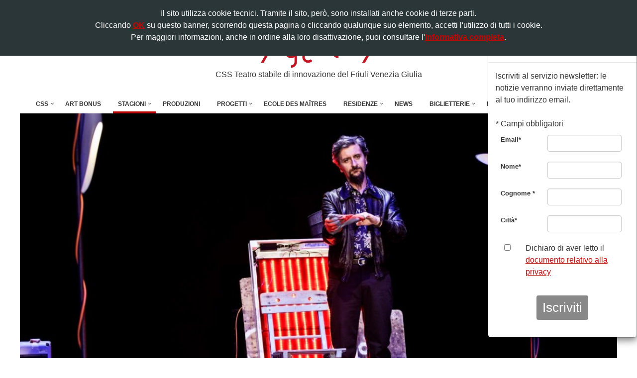

--- FILE ---
content_type: text/html
request_url: https://www.cssudine.it/stagione-contatto/2013/1082/discorsi-alla-nazione
body_size: 10411
content:
<!DOCTYPE html>
<!--[if IE 8]>
<html lang="en" class="ie8"> <![endif]-->
<!--[if IE 9]>
<html lang="en" class="ie9"> <![endif]-->
<!--[if !IE]><!-->
<html lang="en"> <!--<![endif]-->
<head>
			<title>Discorsi alla Nazione | CSS Teatro stabile di innovazione del Friuli Venezia Giulia</title>
		<!-- Meta -->
	<meta charset="utf-8">
	<meta name="viewport" content="width=device-width, initial-scale=1.0">
	<meta name="description" content="">
	<meta name="author" content="Totem S.r.l. - www.totemonline.com">
	<meta name="facebook-domain-verification" content="zu82fq2hraigchwm8cku3pzhzfnn4d" />

	
		<!-- Favicon -->
	<link rel="shortcut icon" href="/favicon.ico">

	<!-- Web Fonts -->
	<link href='https://fonts.googleapis.com/css?family=Open+Sans:400,600,700,300,800,400italic,300italic,600italic,700italic,800italic&subset=latin,latin-ext'
		  rel='stylesheet' type='text/css'>
	<link rel="preconnect" href="https://fonts.googleapis.com">
<link rel="preconnect" href="https://fonts.gstatic.com" crossorigin>
<link href="https://fonts.googleapis.com/css2?family=Rubik+Pixels&display=swap" rel="stylesheet">

	<!-- CSS Global Compulsory -->
	<link rel="stylesheet" href="/css/bootstrap.min.css">

	<!-- CSS Header and Footer -->
	<link rel="stylesheet" href="/css/header-default-centered.css">
	<link rel="stylesheet" href="/css/footer-default.css">

	<!-- CSS Implementing Plugins -->
	<link rel="stylesheet" href="/css/animate.css">
	<link rel="stylesheet" href="/css/line-icons.css">
	<link rel="stylesheet" href="https://use.fontawesome.com/releases/v6.4.2/css/all.css"crossorigin="anonymous">

	<link rel="stylesheet" href="/js/revolution/fonts/pe-icon-7-stroke/css/pe-icon-7-stroke.css">
	<link rel="stylesheet" href="/js/revolution/fonts/font-awesome/css/font-awesome.min.css">

			<link rel="stylesheet" href="/js/revolution/fonts/font-awesome/css/font-awesome.min.css">
		<!-- REVOLUTION STYLE SHEETS -->
		<link rel="stylesheet" href="/js/revolution/css/settings.css">
		<!-- REVOLUTION LAYERS STYLES -->
		<link rel="stylesheet" href="/js/revolution/css/layers.css">
		<!-- REVOLUTION NAVIGATION STYLES -->
		<link rel="stylesheet" href="/js/revolution/css/navigation.css">
		<!--<link rel="stylesheet" type="text/css" href="/css/revolution-slider.css">-->
	
	<link rel="stylesheet" href="/css/jquery.mmenu.all.css">
	<link rel="stylesheet" href="/css/ekko-lightbox.css">
	<link rel="stylesheet" href="/css/bootstrap-select.css">

	
	<!-- CSS Theme -->
	<link rel="stylesheet" href="/css/dark.css">
	<link rel="stylesheet" href="/css/style.css">

	
	<script>
	(function (i, s, o, g, r, a, m) {
		i['GoogleAnalyticsObject'] = r;
		i[r] = i[r] || function () {
			(i[r].q = i[r].q || []).push(arguments)
		}, i[r].l = 1 * new Date();
		a = s.createElement(o),
			m = s.getElementsByTagName(o)[0];
		a.async = 1;
		a.src = g;
		m.parentNode.insertBefore(a, m)
	})(window, document, 'script', '//www.google-analytics.com/analytics.js', 'ga');
	ga('create', 'UA-359565-11', 'auto');
	ga('send', 'pageview');
	ga('set', 'anonymizeIp', true);
</script>

<!-- Global site tag (gtag.js) - Google Analytics -->
<script async src="https://www.googletagmanager.com/gtag/js?id=G-P9C18SGX6L"></script>
<script>
	window.dataLayer = window.dataLayer || [];

	function gtag() {
		dataLayer.push(arguments);
	}

	gtag('js', new Date());

	gtag('config', 'G-P9C18SGX6L');
	gtag('config', 'AW-11158007184');
</script>
	


<!-- Meta Pixel Code -->
<script>
!function(f,b,e,v,n,t,s)
{if(f.fbq)return;n=f.fbq=function(){n.callMethod?
n.callMethod.apply(n,arguments):n.queue.push(arguments)};
if(!f._fbq)f._fbq=n;n.push=n;n.loaded=!0;n.version='2.0';
n.queue=[];t=b.createElement(e);t.async=!0;
t.src=v;s=b.getElementsByTagName(e)[0];
s.parentNode.insertBefore(t,s)}(window, document,'script',
'https://connect.facebook.net/en_US/fbevents.js');
fbq('init', '604394702218293');
fbq('track', 'PageView');
</script>
<noscript><img height="1" width="1" style="display:none"
src="https://www.facebook.com/tr?id=604394702218293&ev=PageView&noscript=1"
/></noscript>
<!-- End Meta Pixel Code -->	<link rel="stylesheet" href="https://use.typekit.net/cqh5hfg.css">
	
</head>

<body  class="scheda spettacolo" >
<div class="wrapper">
	<!--=== Header ===-->

	<div class="header">
		<!-- Topbar -->
		<div class="topbar-v1">
			<div class="container">
				<div class="row">
					<div class="col-sm-6">
						<ul class="list-inline top-v1-contacts">
							<li><i class="fa"></i>+39 0432 504 765</li>
							|
							<li><i class="fa"></i><a href="mailto:info@cssudine.it">info@cssudine.it</a></li>
						</ul>
					</div>

					<div class="col-sm-6">
						<ul class="list-inline top-v1-data">
							<li><a href="//www.cssudine.it/en/stagione-contatto/2013/1082/discorsi-alla-nazione">English version</a></li>							<li><a target="blank" href="https://it-it.facebook.com/cssudine/">
									<i class="fab fa-facebook"></i>
								</a></li>
							<li><a target="blank" href="https://www.instagram.com/cssudine_/">
									<i class="fab fa-instagram"></i>
								</a></li>
							<li><a target="blank" href="https://twitter.com/cssudine">
									<i class="fa-brands fa-square-x-twitter"></i>
							<li><a target="blank" href="https://www.youtube.com/user/teatrocontatto">
									<i class="fab fa-youtube"></i>
								</a></li>
						
							<li><a target="blank" href="https://www.linkedin.com/company/css-teatro-stabile-di-innovazione-del-fvg/">
									<i class="fab fa-linkedin"></i>
								</a></li>
							<li><a target="blank"
								   href="https://www.tripadvisor.it/Attraction_Review-g187814-d3536994-Reviews-CSS_Teatro_stabile_di_innovazione_del_Friuli_Venezia_Giulia-Udine_Province_of_Udi.html">
									<i class="fa fa-tripadvisor"></i>
								</a></li>
						</ul>
					</div>
				</div>
			</div>
		</div>

		<!-- End Topbar -->

		<div class="container">

			<!-- Logo -->
			<a class="logo" href="/">
				<img src="/img/css/logo.png" alt="Logo"><br>
				<span>CSS Teatro stabile di innovazione del Friuli Venezia Giulia</span>
			</a>
			<!-- End Logo -->

			<!-- Toggle get grouped for better mobile display -->
			<a class="navbar-toggle" href="#menu" id="open_menu_mobile">
				<span class="fas fa-bars"></span>
				<span class="menu">menu</span>
			</a>
			<!-- End Toggle -->
		</div><!--/end container-->

		<nav id="menu" class="menu_mobile">
			<ul>
				<!-- CSS -->
				<li>
					<a href="javascript:void(0);">CSS</a>
					<ul>

						<!-- Chi siamo -->
						<li>
							<a href="javascript:void(0);">Chi siamo</a>
							<ul>
								<li><a
											href="/storia-e-visione.php">Storia, visione e missione</a>
								</li>
								<li><a
											href="/organi-sociali.php">Organi sociali</a>
								</li>
								<li><a
											href="/enti-sostenitori.php">Enti sostenitori</a>
								</li>
								<li><a
											href="/albo.php">Albo d'oro</a>
								</li>
								<li><a
											href="/statuto.php">Statuto</a>
								</li>
								<!--<li class="selected"><a
											href="/hanno-scritto.php"></a>
								</li>-->
								<li><a
											href="/sedi.php">Sedi</a>
								</li>
								<li><a
											href="/trasparenza.php">Trasparenza amministrativa</a>
								</li>
								<li><a
											href="/cookie-policy.php">Cookie policy</a>
								</li>
								<li><a
											href="/privacy.php">Privacy</a>
								</li>
							</ul>
						</li>
						<!-- fine Chi siamo -->

						<!-- Teatri -->
						<li>
							<a href="javascript:void(0);">Teatri</a>
							<ul>
								<li><a
											href="/teatro-sangiorgio.php">Teatro S.Giorgio</a>
								</li>
								<li><a
											href="/teatro-palamostre.php">Teatro Palamostre</a>
								</li>
								<li><a
											href="/teatro-pasolini.php">Teatro Pasolini</a>
								</li>
							</ul>
						</li>
						<!-- fine Teatri -->

						<li><a
									href="/contatti.php">Contatti</a></li>
						<li><a
									href="/news">News</a></li>
<!--						--><!--							<li><a target="_blank" href="http://www.tx2teatriudine.it/blog">Blog</a></li>-->
<!--						-->						<!--<li class="selected"><a
									href="/link.php"></a></li>-->
					</ul>
				</li>
				<!-- fine CSS -->

				<!-- Art Bomus -->
				<li><a
							href="/art-bonus.php">Art Bonus</a>
				</li>
				<!-- fine Art Bomus -->

				<!-- Stagioni -->
				<li class="selected" >
					<a href="javascript:void(0);">Stagioni</a>
					<ul>
						<li><a
									href="/stagione-contatto">Stagione Teatro Contatto</a>
						</li>
						<li><a
									href="/stagione-festil">Stagione Festil+Teatro Contatto Estate</a>
						</li>
						<li><a
									href="/stagione-pasolini">Stagione Teatro Pasolini</a>
						</li>
						<li><a
									href="/stagione-tig">Stagione Contatto TIG</a>
						</li>
						<li><a
									href="/stagione-tig-in-famiglia">Contatto TIG in famiglia</a>
						</li>
						<li><a
									href="/stagione-iosonomecenate">#iosonoMecenate</a>
						</li>
						<li><a
									href="/incontri">Incontri</a></li>
					</ul>
				</li>
				<!-- fine Stagioni -->

				<!-- Produzioni -->
				<li><a
							href="/produzioni">Produzioni</a></li>

				<!-- Progetti -->
				<li>
	<a href="javascript:void(0);">Progetti</a>
	<ul><li><a href="/progetti">Tutti i progetti</a></li><li><a href="javascript:void(0);">Artistici</a><ul><li><a href="/progetti/26/angelo-che-se-ne-va">Angelo che se ne va</a></li><li><a href="/progetti/55/arte-societa-follia">Arte Società Follia</a></li><li><a href="/progetti/79/centro-di-residenza">Centro di Residenza</a></li><li><a href="/progetti/66/dante-litteram">D’ante Litteram</a></li><li><a href="/progetti/62/dentro-a">Dentro a</a></li><li><a href="/progetti/42/dialoghi-residenze-delle-arti-performative-a-villa-manin-2015-2017">Dialoghi / Residenze delle arti performative a Villa Manin 2015-2017</a></li><li><a href="/progetti/50/dialoghi-residenze-delle-arti-performative-a-villa-manin-2018-2020">Dialoghi / Residenze delle arti performative a Villa Manin 2018-2020</a></li><li><a href="/progetti/67/dialoghi-residenze-delle-arti-performative-a-villa-manin-2021">Dialoghi / Residenze delle arti performative a Villa Manin 2021</a></li><li><a href="/progetti/72/dialoghi-residenze-delle-arti-performative-a-villa-manin-2022-2024">Dialoghi / Residenze delle arti performative a Villa Manin 2022-2024</a></li><li><a href="/progetti/32/diversipensieri-colazioni-filosofiche-della-domenica-mattina">Diversipensieri - colazioni filosofiche della domenica mattina</a></li><li><a href="/progetti/38/ecole-des-maitres">Ecole des Maîtres</a></li><li><a href="/progetti/24/europensieri-5-colazioni-filosofiche-della-domenica-mattina">Europensieri - 5 colazioni filosofiche della domenica mattina</a></li><li><a href="/progetti/4/extracandoni">ExtraCandoni</a></li><li><a href="/progetti/63/il-mondo-raccontato-dagli-oggetti">Il mondo raccontato dagli oggetti</a></li><li><a href="/progetti/8/jan-fabre">Jan Fabre</a></li><li><a href="/progetti/18/living-things-harold-pinter">Living Things Harold Pinter</a></li><li><a href="/progetti/45/retroscena-atomici">Retroscena atomici</a></li><li><a href="/progetti/48/se-una-notte-in-teatro-un-lettore-">Se una notte in teatro un lettore...</a></li><li><a href="/progetti/3/scuola-popolare-di-teatro-udine">Scuola Popolare di Teatro - Udine</a></li><li><a href="/progetti/2/societas-raffaello-sanzio">Socìetas Raffaello Sanzio</a></li><li><a href="/progetti/30/teatro-s.giorgio-estate">Teatro S.Giorgio Estate</a></li><li><a href="/progetti/39/viva-pasolini">Viva Pasolini!</a></li><li><a href="/progetti/71/west-end">West End</a></li></ul></li><li><a href="javascript:void(0);">Collaborazioni</a><ul><li><a href="/progetti/71/west-end">West End</a></li><li><a href="/progetti/70/futuro-passato-ricordare-la-memoria">Futuro Passato - Ricordare la memoria</a></li><li><a href="/progetti/21/calendidonna-2012-cittadine-altrove">Calendidonna 2012 - Cittadine altrove</a></li><li><a href="/progetti/25/concorso-twittateatrocontatto">Concorso #TwittaTeatroContatto</a></li><li><a href="/progetti/66/dante-litteram">D’ante Litteram</a></li><li><a href="/progetti/32/diversipensieri-colazioni-filosofiche-della-domenica-mattina">Diversipensieri - colazioni filosofiche della domenica mattina</a></li><li><a href="/progetti/24/europensieri-5-colazioni-filosofiche-della-domenica-mattina">Europensieri - 5 colazioni filosofiche della domenica mattina</a></li><li><a href="/progetti/6/evento-colore">Evento Colore</a></li><li><a href="/progetti/23/magic">Magic</a></li><li><a href="/progetti/57/metamorphosis-tx2">Metamorphosis Tx2</a></li><li><a href="/progetti/69/montagna-che-spettacolo">Montagna, che spettacolo!</a></li><li><a href="/progetti/34/must">MUST</a></li><li><a href="/progetti/47/network-lettera-22">Network Lettera 22</a></li><li><a href="/progetti/68/orchestra-giovanile-filarmonici-friulani-in-residenza">Orchestra giovanile Filarmonici Friulani in residenza</a></li><li><a href="/progetti/43/premio-scenario">Premio Scenario</a></li><li><a href="/progetti/48/se-una-notte-in-teatro-un-lettore-">Se una notte in teatro un lettore...</a></li><li><a href="/progetti/54/t2-ascolti-musica-2018-2019">T×2 Ascolti Musica 2018/2019</a></li><li><a href="/progetti/58/t2-ascolti-musica-2019-2020">T×2 Ascolti Musica 2019/2020</a></li><li><a href="/progetti/33/teatram">Teatram</a></li><li><a href="/progetti/40/tx2">Tx2</a></li><li><a href="/progetti/41/women-of-the-resistance-donne-della-resistenza">Women of the Resistance - Donne della Resistenza</a></li></ul></li><li><a href="javascript:void(0);">Formazione</a><ul><li><a href="/progetti/44/didattica-della-visione">Didattica della visione</a></li><li><a href="/progetti/38/ecole-des-maitres">Ecole des Maîtres</a></li><li><a href="/progetti/12/fare-teatro">Fare Teatro</a></li><li><a href="/progetti/60/la-scuola-dello-sguardo">La Scuola dello Sguardo</a></li><li><a href="/progetti/45/retroscena-atomici">Retroscena atomici</a></li></ul></li><li><a href="javascript:void(0);">Laboratori</a><ul><li><a href="/progetti/73/dialoghi-open-lab">Dialoghi Open Lab</a></li><li><a href="/progetti/44/didattica-della-visione">Didattica della visione</a></li><li><a href="/progetti/12/fare-teatro">Fare Teatro</a></li><li><a href="/progetti/52/identi-kit">Identi-Kit</a></li><li><a href="/progetti/78/la-meglio-gioventu">La Meglio Gioventù</a></li><li><a href="/progetti/20/metropolis-sette-laboratori-di-pratica-teatrale">Metropolis - sette laboratori di pratica teatrale</a></li><li><a href="/progetti/56/public-speaking">Public Speaking</a></li><li><a href="/progetti/3/scuola-popolare-di-teatro-udine">Scuola Popolare di Teatro - Udine</a></li><li><a href="/progetti/59/tx2-laboratori-sintomi-di-felicita">Tx2 Laboratori / Sintomi di felicità</a></li><li><a href="/progetti/71/west-end">West End</a></li></ul></li><li><a href="javascript:void(0);">Sociale</a><ul><li><a href="/progetti/55/arte-societa-follia">Arte Società Follia</a></li><li><a href="/progetti/9/case-circondariali">Case circondariali</a></li></ul></li><li><a href="javascript:void(0);">Teatro Partecipato</a><ul><li><a href="/progetti/53/ce-posto-per-tutti">C’è posto per tutti</a></li><li><a href="/progetti/64/teatro-partecipato-1990-2012">Teatro Partecipato 1990 - 2012</a></li><li><a href="/progetti/65/teatro-partecipato-2013-2023">Teatro Partecipato 2013 - 2023</a></li></ul></li></ul></li>				<!-- fine Progetti -->

				<li><a href="/progetti/38/ecole-des-maitres/359/2025-amir-reza-koohestani">Ecole des Maîtres</a></li>
				<!-- Residenze -->
				<li>
					<a href="javascript:void(0);">Residenze</a>
					<ul>
						<li><a href="/progetti/79/centro-di-residenza">Centro di Residenza</a></li>					</ul>
				</li>
				<!-- fine Residenze -->

				<!-- News -->
				<li><a
							href="/news">News</a></li>

				<!-- Biglietterie -->
				<li>
					<a href="javascript:void(0);">Biglietterie</a>
					<ul>
						<li><a
									href="/biglietteria-contatto.php">Biglietteria Contatto</a>
						</li>
						<li><a
									href="/biglietteria-festil.php">Biglietteria Festil+Teatro Contatto Estate</a>
						</li>
						<li><a
									href="/biglietteria-pasolini.php">Biglietteria Pasolini</a>
						</li>
						<li><a
									href="/biglietteria-tig-inf.php">Biglietteria Contatto TIG in famiglia</a>
						</li>
						<li><a
									href="/prenotazioni.php">Prenotazioni</a></li>
						<li><a target="_blank"
							   href="https://www.vivaticket.com/it/buy-ticket/css-udine">Biglietti online</a>
						</li>
						<li><a target="_blank" href="/emporio/">Emporio</a></li>
					</ul>
				</li>

				<!-- Newsletter -->
				<li><a
							href="/newsletter-iscrizione.php">Newsletter</a></li>

								<!-- Blog -->
				<!--<li><a target="_blank" href="//www.tx2teatriudine.it/blog">Blog</a></li>-->
				
				<!-- Lavora con noi -->
				<li><a href="/lavora-con-noi-iscrizione.php">Lavora con noi</a></li>
			</ul>
		</nav>

		<!-- MENU RESPONSIVE -->
		<div class="collapse navbar-collapse mega-menu navbar-responsive-collapse">
			<div class="container">
				<ul class="nav navbar-nav no_border">
					<!-- CSS -->
					<li class="dropdown">
						<a href="javascript:void(0);" class="dropdown-toggle" data-toggle="dropdown">CSS</a>
						<ul class="dropdown-menu">
							<!-- Chi siamo -->
							<li class="dropdown-submenu ">
								<a href="javascript:void(0);">Chi siamo</a>
								<ul class="dropdown-menu">
									<li><a
												href="/storia-e-visione.php">Storia, visione e missione</a>
									</li>
									<li><a
												href="/organi-sociali.php">Organi sociali</a>
									</li>
									<li><a
												href="/enti-sostenitori.php">Enti sostenitori</a>
									</li>
									<li><a
												href="/albo.php">Albo d'oro</a>
									</li>
									<li><a
												href="/statuto.php">Statuto</a>
									</li>
									<!--<li class="selected"><a
												href="/hanno-scritto.php"></a>
									</li>-->
									<li><a
												href="/sedi.php">Sedi</a>
									</li>
									<li><a
												href="/trasparenza.php">Trasparenza amministrativa</a>
									</li>
									<li><a
												href="/cookie-policy.php">Cookie policy</a>
									</li>
									<li><a
												href="/privacy.php">Privacy</a>
									</li>
								</ul>
							</li>
							<!-- fine Chi siamo -->

							<!-- Teatri -->
							<li class="dropdown-submenu ">
								<a href="javascript:void(0);">Teatri</a>
								<ul class="dropdown-menu">
									<li><a
												href="/teatro-sangiorgio.php">Teatro S.Giorgio</a>
									</li>
									<li><a
												href="/teatro-palamostre.php">Teatro Palamostre</a>
									</li>
									<li><a
												href="/teatro-pasolini.php">Teatro Pasolini</a>
									</li>
								</ul>
							</li>
							<!-- fine Teatri -->

							<li><a
										href="/contatti.php">Contatti</a></li>
							<li><a
										href="/news">News</a></li>
<!--							--><!--								<li><a target="_blank" href="http://www.tx2teatriudine.it/blog">Blog</a></li>-->
<!--							-->							<!--<li class="selected"><a
										href="/link.php"></a></li>-->
						</ul>
					</li>
					<!-- fine CSS -->

					<!-- Art Bomus -->
					<li><a
								href="/art-bonus.php">Art Bonus</a>
					</li>
					<!-- fine Art Bomus -->

					<!-- Stagioni -->
					<li class="dropdown selected ">
						<a href="javascript:void(0);" class="dropdown-toggle"
						   data-toggle="dropdown">Stagioni</a>
						<ul class="dropdown-menu">
							<li><a
										href="/stagione-contatto">Stagione Teatro Contatto</a>
							</li>
							<li><a
										href="/stagione-festil">Stagione Festil+Teatro Contatto Estate</a>
							</li>
							<li><a
										href="/stagione-pasolini">Stagione Teatro Pasolini</a>
							</li>
							<li><a
										href="/stagione-tig">Stagione Contatto TIG</a>
							</li>
							<li><a
										href="/stagione-tig-in-famiglia">Contatto TIG in famiglia</a>
							</li>
							<li><a
										href="/stagione-iosonomecenate">#iosonoMecenate</a>
							</li>
							<li><a
										href="/incontri">Incontri</a></li>
						</ul>
					</li>
					<!-- fine Stagioni -->

					<!-- Produzioni -->
					<li><a
								href="/produzioni">Produzioni</a></li>

					<!-- Progetti -->
					<li class="dropdown">
	<a href="#" class="dropdown-toggle" data-toggle="dropdown">Progetti</a>
	<ul class="dropdown-menu"><li><a href="/progetti">Tutti i progetti</a></li><li><a class="dropdown-toggle" href="#">Artistici</a><ul class="submenu dropdown-menu"><li><a href="/progetti/26/angelo-che-se-ne-va">Angelo che se ne va</a></li><li><a href="/progetti/55/arte-societa-follia">Arte Società Follia</a></li><li><a href="/progetti/79/centro-di-residenza">Centro di Residenza</a></li><li><a href="/progetti/66/dante-litteram">D’ante Litteram</a></li><li><a href="/progetti/62/dentro-a">Dentro a</a></li><li><a href="/progetti/42/dialoghi-residenze-delle-arti-performative-a-villa-manin-2015-2017">Dialoghi / Residenze delle arti performative a Villa Manin 2015-2017</a></li><li><a href="/progetti/50/dialoghi-residenze-delle-arti-performative-a-villa-manin-2018-2020">Dialoghi / Residenze delle arti performative a Villa Manin 2018-2020</a></li><li><a href="/progetti/67/dialoghi-residenze-delle-arti-performative-a-villa-manin-2021">Dialoghi / Residenze delle arti performative a Villa Manin 2021</a></li><li><a href="/progetti/72/dialoghi-residenze-delle-arti-performative-a-villa-manin-2022-2024">Dialoghi / Residenze delle arti performative a Villa Manin 2022-2024</a></li><li><a href="/progetti/32/diversipensieri-colazioni-filosofiche-della-domenica-mattina">Diversipensieri - colazioni filosofiche della domenica mattina</a></li><li><a href="/progetti/38/ecole-des-maitres">Ecole des Maîtres</a></li><li><a href="/progetti/24/europensieri-5-colazioni-filosofiche-della-domenica-mattina">Europensieri - 5 colazioni filosofiche della domenica mattina</a></li><li><a href="/progetti/4/extracandoni">ExtraCandoni</a></li><li><a href="/progetti/63/il-mondo-raccontato-dagli-oggetti">Il mondo raccontato dagli oggetti</a></li><li><a href="/progetti/8/jan-fabre">Jan Fabre</a></li><li><a href="/progetti/18/living-things-harold-pinter">Living Things Harold Pinter</a></li><li><a href="/progetti/45/retroscena-atomici">Retroscena atomici</a></li><li><a href="/progetti/48/se-una-notte-in-teatro-un-lettore-">Se una notte in teatro un lettore...</a></li><li><a href="/progetti/3/scuola-popolare-di-teatro-udine">Scuola Popolare di Teatro - Udine</a></li><li><a href="/progetti/2/societas-raffaello-sanzio">Socìetas Raffaello Sanzio</a></li><li><a href="/progetti/30/teatro-s.giorgio-estate">Teatro S.Giorgio Estate</a></li><li><a href="/progetti/39/viva-pasolini">Viva Pasolini!</a></li><li><a href="/progetti/71/west-end">West End</a></li></ul></li><li><a class="dropdown-toggle" href="#">Collaborazioni</a><ul class="submenu dropdown-menu"><li><a href="/progetti/71/west-end">West End</a></li><li><a href="/progetti/70/futuro-passato-ricordare-la-memoria">Futuro Passato - Ricordare la memoria</a></li><li><a href="/progetti/21/calendidonna-2012-cittadine-altrove">Calendidonna 2012 - Cittadine altrove</a></li><li><a href="/progetti/25/concorso-twittateatrocontatto">Concorso #TwittaTeatroContatto</a></li><li><a href="/progetti/66/dante-litteram">D’ante Litteram</a></li><li><a href="/progetti/32/diversipensieri-colazioni-filosofiche-della-domenica-mattina">Diversipensieri - colazioni filosofiche della domenica mattina</a></li><li><a href="/progetti/24/europensieri-5-colazioni-filosofiche-della-domenica-mattina">Europensieri - 5 colazioni filosofiche della domenica mattina</a></li><li><a href="/progetti/6/evento-colore">Evento Colore</a></li><li><a href="/progetti/23/magic">Magic</a></li><li><a href="/progetti/57/metamorphosis-tx2">Metamorphosis Tx2</a></li><li><a href="/progetti/69/montagna-che-spettacolo">Montagna, che spettacolo!</a></li><li><a href="/progetti/34/must">MUST</a></li><li><a href="/progetti/47/network-lettera-22">Network Lettera 22</a></li><li><a href="/progetti/68/orchestra-giovanile-filarmonici-friulani-in-residenza">Orchestra giovanile Filarmonici Friulani in residenza</a></li><li><a href="/progetti/43/premio-scenario">Premio Scenario</a></li><li><a href="/progetti/48/se-una-notte-in-teatro-un-lettore-">Se una notte in teatro un lettore...</a></li><li><a href="/progetti/54/t2-ascolti-musica-2018-2019">T×2 Ascolti Musica 2018/2019</a></li><li><a href="/progetti/58/t2-ascolti-musica-2019-2020">T×2 Ascolti Musica 2019/2020</a></li><li><a href="/progetti/33/teatram">Teatram</a></li><li><a href="/progetti/40/tx2">Tx2</a></li><li><a href="/progetti/41/women-of-the-resistance-donne-della-resistenza">Women of the Resistance - Donne della Resistenza</a></li></ul></li><li><a class="dropdown-toggle" href="#">Formazione</a><ul class="submenu dropdown-menu"><li><a href="/progetti/44/didattica-della-visione">Didattica della visione</a></li><li><a href="/progetti/38/ecole-des-maitres">Ecole des Maîtres</a></li><li><a href="/progetti/12/fare-teatro">Fare Teatro</a></li><li><a href="/progetti/60/la-scuola-dello-sguardo">La Scuola dello Sguardo</a></li><li><a href="/progetti/45/retroscena-atomici">Retroscena atomici</a></li></ul></li><li><a class="dropdown-toggle" href="#">Laboratori</a><ul class="submenu dropdown-menu"><li><a href="/progetti/73/dialoghi-open-lab">Dialoghi Open Lab</a></li><li><a href="/progetti/44/didattica-della-visione">Didattica della visione</a></li><li><a href="/progetti/12/fare-teatro">Fare Teatro</a></li><li><a href="/progetti/52/identi-kit">Identi-Kit</a></li><li><a href="/progetti/78/la-meglio-gioventu">La Meglio Gioventù</a></li><li><a href="/progetti/20/metropolis-sette-laboratori-di-pratica-teatrale">Metropolis - sette laboratori di pratica teatrale</a></li><li><a href="/progetti/56/public-speaking">Public Speaking</a></li><li><a href="/progetti/3/scuola-popolare-di-teatro-udine">Scuola Popolare di Teatro - Udine</a></li><li><a href="/progetti/59/tx2-laboratori-sintomi-di-felicita">Tx2 Laboratori / Sintomi di felicità</a></li><li><a href="/progetti/71/west-end">West End</a></li></ul></li><li><a class="dropdown-toggle" href="#">Sociale</a><ul class="submenu dropdown-menu"><li><a href="/progetti/55/arte-societa-follia">Arte Società Follia</a></li><li><a href="/progetti/9/case-circondariali">Case circondariali</a></li></ul></li><li><a class="dropdown-toggle" href="#">Teatro Partecipato</a><ul class="submenu dropdown-menu"><li><a href="/progetti/53/ce-posto-per-tutti">C’è posto per tutti</a></li><li><a href="/progetti/64/teatro-partecipato-1990-2012">Teatro Partecipato 1990 - 2012</a></li><li><a href="/progetti/65/teatro-partecipato-2013-2023">Teatro Partecipato 2013 - 2023</a></li></ul></li></ul></li>					<!-- fine Progetti -->

					<li><a href="/progetti/38/ecole-des-maitres/359/2025-amir-reza-koohestani">Ecole des Maîtres</a></li>

					<!-- Residenze -->
					<li class="dropdown ">
						<a href="#" class="dropdown-toggle" data-toggle="dropdown">Residenze</a>
						<ul class="dropdown-menu">
							<li><a href="/progetti/79/centro-di-residenza">Centro di Residenza</a></li>						</ul>
					</li>
					<!-- fine Residenze -->

					<!-- News -->
					<li><a
								href="/news">News</a></li>

					<!-- Biglietterie -->
					<li class="dropdown ">
						<a href="#" class="dropdown-toggle"
						   data-toggle="dropdown">Biglietterie</a>
						<ul class="dropdown-menu">
							<li><a
										href="/biglietteria-contatto.php">Biglietteria Contatto</a>
							</li>
							<li><a
										href="/biglietteria-festil.php">Biglietteria Festil+Teatro Contatto Estate</a>
							</li>
							<li><a
										href="/biglietteria-pasolini.php">Biglietteria Pasolini</a>
							</li>
							<li><a
										href="/biglietteria-tig-inf.php">Biglietteria Contatto TIG in famiglia</a>
							</li>
							<li><a
										href="/prenotazioni.php">Prenotazioni</a>
							</li>
							<li><a target="_blank"
								   href="https://www.vivaticket.com/it/buy-ticket/css-udine">Biglietti online</a>
							</li>
							<li><a target="_blank" href="/emporio/">Emporio</a></li>
						</ul>
					</li>
					<!-- Biglietteria -->

					<li><a
								href="/newsletter-iscrizione.php">Newsletter</a>
					</li>

											<!-- Blog -->
						<!--						<li><a target="_blank" href="//www.tx2teatriudine.it/blog">Blog</a></li>-->
					
					<!-- Lavora con noi -->
					<li><a href="/lavora-con-noi-iscrizione.php">Lavora con noi</a></li>
				</ul>
			</div><!--/end container-->
		</div><!--/navbar-collapse-->
	</div>
	<!--=== End Header ===-->
<div class="main">
		<!--=== Slider ===-->
	<div class="slider-bg">
		<div class="tp-banner-container">
			<div class="tp-banner">
				<ul>
					<!-- SLIDE -->
					<li class="revolution-mch-1" data-transition="fade" data-slotamount="5" data-masterspeed="1000" data-title="Discorsi alla Nazione">
						<!-- MAIN IMAGE -->
						<img src="/media/spettacoli/813_13814_slider.jpg"  alt="darkblurbg"  data-bgfit="cover" data-bgposition="center center" data-bgrepeat="no-repeat">
											</li>
					<!-- END SLIDE -->
				</ul>
				<div class="tp-bannertimer tp-bottom"></div>
			</div>
		</div>
	</div>
	<!--=== End Slider ===-->
	
	<!--=== contenuto ===-->
	<div class="container">

		<div class="col-sm-4 info">
			<div class="etichetta"><a class="etichetta_mobile" href="/stagione-contatto/2013">Contatto 2013/2014</a></div>
			<p class="venue">
			Udine | <a href="http://www.cssudine.it/teatro-palamostre.php">Teatro Palamostre</a><br>			<span>28 novembre 2013&nbsp;ore &nbsp;21:00</span>
			</p>
						
            <div class="addthis_inline_share_toolbox" data-url="//www.cssudine.it/stagione-contatto/2013/1082/discorsi-alla-nazione" data-title="Discorsi alla Nazione"></div>
            
            				<img alt="Discorsi alla Nazione" width="500" class="img-responsive" src="/media/spettacoli/813_13813_icona.jpg">
					</div> <!-- chiudi colonna sx -->

		<div class="col-sm-8 dx">
			<div class="etichetta"><a href="/stagione-contatto/2013">Contatto 2013/2014</a></div>
			<h1>Discorsi alla Nazione</h1>
			<p class="bold"></p>
						<a class="open-loc" href="#locandina" data-toggle="collapse">locandina<i class="fa fa-angle-down"></i></a>
			<div id="locandina" class="collapse in">
                <div class="row">
                    <div class="col-sm-2 col-xs-3"><b>anno</b></div>
					<div class="col-sm-8 col-xs-9">2013</div>
                </div>
                                <div class="row">
	                <div class="col-sm-2 col-xs-3"><b>testo</b></div>
					<div class="col-sm-8 col-xs-9">di e con Ascanio Celestini</div>
                </div>
                                                <div class="row">
	                <div class="col-sm-2 col-xs-3"><b>regia</b></div>
					<div class="col-sm-8 col-xs-9">Ascanio Celestini</div>
            	</div>
                                                                				<div class="row">
					<div class="col-sm-2 col-xs-3"><b>musiche</b></div>
					<div class="col-sm-8 col-xs-9">Andrea Pesce</div>
				</div>
                                                				<div class="row">
					<div class="col-sm-2 col-xs-3"><b>produzione</b></div>
					<div class="col-sm-8 col-xs-9">Fabbrica</div>
				</div>
                			</div>
						
			<p><p>Tiranni in cerca di consenso e legittimazione. #Celestini arringa la Nazione di #cittadinisudditi con il costume di scena della #democrazia<br /><br />Il tiranno &egrave; chiuso nel palazzo. Non ha nessun bisogno di parlare alla massa. I suoi affari sono lontani dai sudditi, la sua vita &egrave; un&rsquo;altra e non ha quasi nulla in comune con il popolo che si accontenta di vedere la sua faccia stampata sulle monete. <br /><br />Eppure il tiranno si deve mostrare ogni tanto. Deve farsi acclamare soprattutto nei momenti di crisi quando rischia di essere spodestato. Cos&igrave; si affaccia, si sporge dal balcone del palazzo e rischia di diventare un bersaglio. <br /><br />Ho immaginato alcuni aspiranti tiranni che provano ad affascinare il popolo per strappargli il consenso e la legittimazione. Appaiono al balcone e parlano senza nascondere nulla. Parlano come parlerebbero i nostri tiranni democratici se non avessero bisogno di nascondere il dispotismo sotto il costume di scena dello stato democratico. <br /><strong>Ascanio Celestini<br /><br /><span style="color: #bf0804;"><a style="color: #bf0804;" title="" href="http://www.ascaniocelestini.it" target="_blank">www.ascaniocelestini.it</a></span><br /></strong></p></p>
			
						<div class="row">
				<h2>Immagini</h2>
			</div>

			<div class="row">
				                	<a href="/media/spettacoli/813_6587_foto.jpg" data-toggle="lightbox" data-gallery="thumbs" data-footer="<a target='_blank' href='/media/spettacoli/813_6587_foto.jpg'>download</a>" data-title="foto: Maila Iacovelli - Fabio Zayed"><img alt="foto: Maila Iacovelli - Fabio Zayed" class="thumb" src="/media/spettacoli/813_6587_foto_ico.jpg"></a>

				                	<a href="/media/spettacoli/813_6585_foto.jpg" data-toggle="lightbox" data-gallery="thumbs" data-footer="<a target='_blank' href='/media/spettacoli/813_6585_foto.jpg'>download</a>" data-title="foto: Maila Iacovelli - Fabio Zayed"><img alt="foto: Maila Iacovelli - Fabio Zayed" class="thumb" src="/media/spettacoli/813_6585_foto_ico.jpg"></a>

				                	<a href="/media/spettacoli/813_6588_foto.jpg" data-toggle="lightbox" data-gallery="thumbs" data-footer="<a target='_blank' href='/media/spettacoli/813_6588_foto.jpg'>download</a>" data-title="foto: Maila Iacovelli - Fabio Zayed"><img alt="foto: Maila Iacovelli - Fabio Zayed" class="thumb" src="/media/spettacoli/813_6588_foto_ico.jpg"></a>

				                	<a href="/media/spettacoli/813_6586_foto.jpg" data-toggle="lightbox" data-gallery="thumbs" data-footer="<a target='_blank' href='/media/spettacoli/813_6586_foto.jpg'>download</a>" data-title="foto: Maila Iacovelli - Fabio Zayed"><img alt="foto: Maila Iacovelli - Fabio Zayed" class="thumb" src="/media/spettacoli/813_6586_foto_ico.jpg"></a>

							</div>
						
			
						
						
			
		</div> <!-- chiudi colonna dx -->
	</div> <!--=== fine contenuto ===-->
</div> <!--=== chiude main ===-->


		<!--=== Sponsor ===-->
		<div class="container sponsor">
			<div class="row">
				<div class="col-sm-2 col-sm-offset-1 col-xs-4">
					<a target="_blank" href="//www.amgaenergiaeservizi.it/"><img src="/img/all/thumb_amga.jpg" alt="amga energia"></a>
				</div>
				<div class="col-sm-2 col-xs-4">
					<a target="_blank" href="//www.bancadiudine.it/"><img src="/img/all/thumb_banca.jpg" alt="banca di udine - credito cooperativo"></a>
				</div>
				<div class="col-sm-2 col-xs-4">
					<a target="_blank" href="//visionario.movie/"><img src="/img/all/thumb_visio.jpg" alt="visionario"></a>
				</div>
<!--				<div class="col-sm-2 col-xs-4">-->
<!--					<a target="_blank" href="//www.moroso.it/"><img src="/img/all/thumb_moroso.jpg" alt="moroso"></a>-->
<!--				</div>-->
				<div class="col-sm-2 col-xs-4">
					<a target="_self" href="//www.cssudine.it/emporio/"><img src="/img/all/thumb_emporio.jpg" alt="emporio css"></a>
				</div>
				<div class="col-sm-2 col-xs-4">
					<a target="_blank" href="//www.cssudine.it/teatro-sangiorgio.php"><img src="/img/all/thumb_sgiorgio.jpg" alt="teatro San Giorgio"></a>
				</div>
			</div>
		</div>

<!--=== Footer ===-->
<div id="footer-default" class="footer-default">
	<div class="footer">
		<div class="container">
			<div class="row">
				<div class="col-sm-4 sm-margin-bottom-40">
					<div class="headline"><h4><a
									href="/archivio.php">Archivio</a></h4>
					</div>
					<p class="margin-bottom-25 md-margin-bottom-40">Ricerca tra tutti gli spettacoli, le produzioni e i progetti CSS</p>
				</div><!--/col-md-4-->
				<div class="col-sm-4 sm-margin-bottom-40">
					<div class="headline"><h4><a
									href="/ricerca.php">Ricerca</a></h4>
					</div>
					<p class="margin-bottom-25 md-margin-bottom-40">
						Ricerca tramite google all'interno del sito www.cssudine.it					</p>
				</div> <!--/col-md-4-->
				<div class="col-sm-4">
					<div class="headline"><h4><a
									href="/newsletter-iscrizione.php">Iscrizione Newsletter</a>
						</h4></div>
					<p class="margin-bottom-25 md-margin-bottom-40">Iscriviti al servizio newsletter: le notizie verranno inviate direttamente al tuo indirizzo email.</p>
				</div><!--/col-md-4-->
			</div>
		</div>
	</div><!--/footer-->

	<div class="footer light">
		<div class="container">
			<div class="row">
				<div class="col-sm-4 md-margin-bottom-40">
					<div class="headline"><h4 class="logo"><img src="/img/css/logo_mini.png"></h4></div>
					<p class="margin-bottom-25 md-margin-bottom-40"><strong>CSS Teatro stabile di innovazione<br>
							del Friuli Venezia Giulia<br>via Ermes di Colloredo
							42<br>33100 Udine<br><br>tel +39 0432
							504 765<br><a
									href="mailto:info@cssudine.it">info@cssudine.it</a><br>PI
							00805820305<br><br><a target="_blank" href="https://ee.totemonline.com/">Credits</a></strong></p>
					<ul class="list-inline top-v1-data">
						<li><a target="blank" href="https://it-it.facebook.com/cssudine/">
								<i class="fab fa-facebook"></i>
							</a></li>
						<li><a target="blank" href="https://www.instagram.com/cssudine_/">
								<i class="fab fa-instagram"></i>
							</a></li>
						<li><a target="blank" href="https://twitter.com/cssudine">
								<i class="fa-brands fa-square-x-twitter"></i>
							</a></li>
						<li><a target="blank" href="https://www.youtube.com/user/teatrocontatto">
								<i class="fab fa-youtube"></i>
							</a></li>
						
						<li><a target="blank"
							   href="https://www.linkedin.com/company/css-teatro-stabile-di-innovazione-del-fvg/">
								<i class="fab fa-linkedin"></i>
							</a></li>
						<li><a target="blank"
							   href="https://www.tripadvisor.it/Attraction_Review-g187814-d3536994-Reviews-CSS_Teatro_stabile_di_innovazione_del_Friuli_Venezia_Giulia-Udine_Province_of_Udi.html">
								<i class="fab fa-tripadvisor"></i>
							</a></li>
					</ul>
				</div><!--/col-md-4-->
				<div class="col-sm-4 md-margin-bottom-40">
					<div class="headline"><h4>Biglietteria</h4></div>
					<p class="margin-bottom-25 md-margin-bottom-40">
						<strong>Udine, Teatro Palamostre</strong><br>
						piazzale Paolo Diacono 21<br>
						33100 Udine<br>
						<strong>tel</strong> +39 0432 506925<br>
					  <a href="mailto:biglietteria@cssudine.it">biglietteria@cssudine.it</a><br>
						orario: dal lunedì al sabato ore 17.30 - 19.30 <br>
						I giorni di spettacolo, la biglietteria dei teatri apre un’ora prima dell’inizio.<br><br>
						<a target="_blank"
						   href="//www.vivaticket.it/ita/extsearch/css-udine">Prevendita sul circuito Vivaticket </a>
						<br>
						<a target="_blank" href="//www.vivaticket.it/ita/extsearch/css-udine"><img
									src="/img/all/vivaticket-2018.png"></a>
						<br>
						<a target="_blank"
						   href="//www.vivaticket.it/index.php?nvpg[ricercaPV]&regione=18">Punti vendita Vivaticket in Friuli Venezia Giulia dove poter acquistare i biglietti di Teatro Contatto</a>
					</p>
				</div> <!--/col-md-4-->
				<div class="col-sm-4">
					<div class="headline"><h4>CSS</h4></div>
					<ul class="footer-links margin-bottom-25 md-margin-bottom-40">
						<li><a href="/storia-e-visione.php">Storia, visione e missione<i
										class="fas fa-angle-right"></i></a></li>
						<li><a href="/organi-sociali.php">Organi sociali<i
										class="fas fa-angle-right"></i></a></li>
						<!--<li><a href="/trasparenza.php">Trasparenza amministrativa<i class="fas fa-angle-right"></i></a></li>-->
						<li><a href="/sostenitori.php">Enti sostenitori<i
										class="fas fa-angle-right"></i></a></li>
						<li><a href="/contatti.php">Contatti<i
										class="fas fa-angle-right"></i></a>
						</li>
						<li><a href="/cookie-policy.php">Cookie policy<i
										class="fas fa-angle-right"></i></a></li>
						<li><a href="/privacy.php">Privacy<i class="fas fa-angle-right"></i></a></li>
					</ul>
				</div><!--/col-md-4-->
			</div>
		</div>
	</div><!--/footer-->

</div>
<!--=== End Footer ===-->
<!--=== NL popup ===-->
<div class="modal fade" style="left:auto" id="iscrizioneNL" data-backdrop="true" role="dialog" aria-labelledby="exampleModalCenterTitle"
	 aria-hidden="true">
	<div class="modal-dialog modal-dialog-centered modal-sm" role="document">
		<div class="modal-content">
			<div class="modal-header">
				<button type="button" class="close" data-dismiss="modal" aria-label="Close">
					<span aria-hidden="true">&times;</span>
				</button>
				<h2 class="modal-title" id="exampleModalLongTitle">Newsletter</h2>
			</div>
			<div class="modal-body">
				<p>Iscriviti al servizio newsletter: le notizie verranno inviate direttamente al tuo indirizzo email.<br/>
					<br/>
					* Campi obbligatori</p>

				<form action="//eia.mailupclient.com/frontend/subscribe.aspx" method="post" name="newletterform" id="newletterform">

					<div class="form-group row m-b-20">
						<label class="col-sm-4 col-form-label" for="email">Email*</label>
						<div class="col-sm-8">
							<input class="form-control" required id="email" name="email" type="email"/>
						</div>
					</div>

					<div class="form-group row m-b-20">
						<label class="col-sm-4 col-form-label" for="campo2">Nome*</label>
						<div class="col-sm-8">
							<input class="form-control" required id="campo2" name="campo2" type="text"/>
						</div>
					</div>

					<div class="form-group row m-b-20">
						<label class="col-sm-4 col-form-label" for="campo3">Cognome							*</label>
						<div class="col-sm-8">
							<input class="form-control" required id="campo3" name="campo3" type="text"/>
						</div>
					</div>

					<div class="form-group row m-b-20">
						<label class="col-sm-4 col-form-label" for="campo5">Città*</label>
						<div class="col-sm-8">
							<input class="form-control" required id="campo5" name="campo5" type="text"/>
						</div>
					</div>

					<div class="form-group row m-b-20">
						<div class="col-sm-2 text-right form-check">
							<input class="form-check-input" required type="checkbox" id="agree" name="agree" value="agree"/>
						</div>

						<label class="col-sm-10" for="agree"><p>Dichiaro di aver letto il  <a
										href="privacy.php">documento relativo alla privacy</a></p></label>

					</div>

					<div class="form-group row m-b-20 text-center">
						<input class="btn btn-primary" name="Submit" onClick="return checkForm();" type="Submit"
							   value="Iscriviti">
					</div>
					<input type="hidden" name="list" value="3">
					<input type="hidden" name="group" value="37">
				</form>
			</div>
		</div>
	</div>
</div>
<!--=== End NL popup ===-->


</div><!--/wrapper-->
<!-- Cookie -->
<link href="/js/cookies-enabler/cookies-enabler.css" rel="stylesheet" type="text/css">
<script src="/js/cookies-enabler/cookies-enabler.js"></script>

<!-- Init the script -->
<script>
	COOKIES_ENABLER.init({
		scriptClass: 'ce-script',
		iframeClass: 'ce-iframe',

		acceptClass: 'ce-accept',
		dismissClass: 'ce-dismiss',
		disableClass: 'ce-disable',

		bannerClass: 'ce-banner',
		bannerHTML: '<p>Il sito utilizza cookie tecnici. Tramite il sito, per&ograve;, sono installati anche cookie di terze parti. <br>Cliccando <a href="#" class="ce-accept">OK</a> su questo banner, scorrendo questa pagina o cliccando qualunque suo elemento, accetti l\'utilizzo di tutti i cookie.<br>Per maggiori informazioni, anche in ordine alla loro disattivazione, puoi consultare l\'<a href="cookie-policy.php">informativa completa</a>.</p>',

		eventScroll: true,
		scrollOffset: 200,

		clickOutside: true,

		cookieName: 'ce-cookie',
		cookieDuration: '365',

		iframesPlaceholder: true,
		iframesPlaceholderHTML: '<p>Per visualizzare questo contenuto devi <a href="#" class="ce-accept">Accettare i cookie</a></p>',
		iframesPlaceholderClass: 'ce-iframe-placeholder',

		// Callbacks
		onEnable: '',
		onDismiss: '',
		onDisable: ''
	});
</script>

<!-- JS Global Compulsory -->
<script type="text/javascript" src="/js/jquery.min.js"></script>
<script type="text/javascript" src="/js/jquery-migrate.min.js"></script>
<script type="text/javascript" src="/js/bootstrap.min.js"></script>
<script type="text/javascript" src="/js/back-to-top.js"></script>
<script type="text/javascript" src="/js/smoothScroll.js"></script>
<script type="text/javascript" src="https://cdn.jsdelivr.net/npm/js-cookie@3.0.1/dist/js.cookie.min.js"></script>
<!-- JS Customization -->

<!-- JS Page Level -->
	<script type="text/javascript" src="/js/revolution/js/jquery.themepunch.tools.min.js"></script>
	<script type="text/javascript" src="/js/revolution/js/jquery.themepunch.revolution.min.js"></script>
	<script type="text/javascript" src="/js/revolution-slider.js"></script>

<script type="text/javascript" src="/js/app.js"></script>
<script type="text/javascript" src="/js/style-switcher.js"></script>
<script type="text/javascript" src="/js/ekko-lightbox.js"></script>
<script type="text/javascript" src="/js/jquery.mmenu.all.min.js"></script>
<script type="text/javascript" src="/js/bootstrap-select.js"></script>
<script type="text/javascript" src="/js/skrollr.min.js"></script>
<script type="text/javascript" src="/js/jquery.lazyload.min.js?v=1.9.7"></script>

	<script type="text/javascript" src="//s7.addthis.com/js/300/addthis_widget.js#pubid=ra-508801667b99820b"></script>

<script type="text/javascript">
	$(document).ready(function () {
		App.init();
		StyleSwitcher.initStyleSwitcher();

						RevolutionSlider.initsingle();
				
		$("img.lazy").show().lazyload({
			threshold: 1000,
			effect: "fadeIn"
		});

		/* menu mobile */
		$('nav#menu').mmenu({
			offCanvas: {
				zposition: "front"
			},
			scrollBugFix: {
				fix: false
			}
		});

		/* icona close per il menu */
		$('#menu').data('mmenu').bind('opened', function () {
			$('#open_menu_mobile').addClass('open');
		});
		$('#menu').data('mmenu').bind('closed', function () {
			$('#open_menu_mobile').removeClass('open');
		});

		/* click sui filtri */
		$('.filtri a.label').click(function (e) {
			$(this).toggleClass('active');
			e.preventDefault();
		});

		/*click su visualizza di piu */
		$('a.more').click(function (e) {
			if ($(this).text() === 'visualizza di meno') {
				$(this).text('visualizza più spettacoli');
			} else {
				$(this).text('visualizza di meno');
			}
		});

		/*click su visualizza di piu menu secondario */
		$('a.open-secondario').click(function (e) {
			if ($(this).text() === 'Vedi tutti gli anni') {
				$(this).text('Nascondi');
			} else {
				$(this).text('Vedi tutti gli anni');
			}
		});

		
		// NL modal
		$('#iscrizioneNL').modal('show',{backdrop:true});

		$('#iscrizioneNL').on('hidden.bs.modal', function (e) {
			Cookies.set('iscrizioneNL', 'KO', { expires: 10 })
		})
		$( "#newletterform" ).submit(function( event ) {
  			Cookies.set('iscrizioneNL', 'KO', { expires: 10 })
		});
			});

	$(document).delegate('*[data-toggle="lightbox"]', 'click', function (event) {
		event.preventDefault();
		$(this).ekkoLightbox();
	});

	$(".menu-secondario > li:contains('Test per inserti')").hide();

</script>
<script async defer src="//assets.pinterest.com/js/pinit.js"></script>
<!--[if lt IE 9]>
<script src="assets/plugins/respond.js"></script>
<script src="assets/plugins/html5shiv.js"></script>
<script src="assets/plugins/placeholder-IE-fixes.js"></script>
<![endif]-->
</body>
</html>


--- FILE ---
content_type: text/css; charset=utf-8
request_url: https://fonts.googleapis.com/css2?family=Rubik+Pixels&display=swap
body_size: 252
content:
/* cyrillic-ext */
@font-face {
  font-family: 'Rubik Pixels';
  font-style: normal;
  font-weight: 400;
  font-display: swap;
  src: url(https://fonts.gstatic.com/s/rubikpixels/v3/SlGXmQOaupkIeSx4CEpB7AdiYhwQSAnArVC_.woff2) format('woff2');
  unicode-range: U+0460-052F, U+1C80-1C8A, U+20B4, U+2DE0-2DFF, U+A640-A69F, U+FE2E-FE2F;
}
/* cyrillic */
@font-face {
  font-family: 'Rubik Pixels';
  font-style: normal;
  font-weight: 400;
  font-display: swap;
  src: url(https://fonts.gstatic.com/s/rubikpixels/v3/SlGXmQOaupkIeSx4CEpB7AdiaxwQSAnArVC_.woff2) format('woff2');
  unicode-range: U+0301, U+0400-045F, U+0490-0491, U+04B0-04B1, U+2116;
}
/* hebrew */
@font-face {
  font-family: 'Rubik Pixels';
  font-style: normal;
  font-weight: 400;
  font-display: swap;
  src: url(https://fonts.gstatic.com/s/rubikpixels/v3/SlGXmQOaupkIeSx4CEpB7AdibRwQSAnArVC_.woff2) format('woff2');
  unicode-range: U+0307-0308, U+0590-05FF, U+200C-2010, U+20AA, U+25CC, U+FB1D-FB4F;
}
/* latin-ext */
@font-face {
  font-family: 'Rubik Pixels';
  font-style: normal;
  font-weight: 400;
  font-display: swap;
  src: url(https://fonts.gstatic.com/s/rubikpixels/v3/SlGXmQOaupkIeSx4CEpB7AdiYRwQSAnArVC_.woff2) format('woff2');
  unicode-range: U+0100-02BA, U+02BD-02C5, U+02C7-02CC, U+02CE-02D7, U+02DD-02FF, U+0304, U+0308, U+0329, U+1D00-1DBF, U+1E00-1E9F, U+1EF2-1EFF, U+2020, U+20A0-20AB, U+20AD-20C0, U+2113, U+2C60-2C7F, U+A720-A7FF;
}
/* latin */
@font-face {
  font-family: 'Rubik Pixels';
  font-style: normal;
  font-weight: 400;
  font-display: swap;
  src: url(https://fonts.gstatic.com/s/rubikpixels/v3/SlGXmQOaupkIeSx4CEpB7AdibxwQSAnArQ.woff2) format('woff2');
  unicode-range: U+0000-00FF, U+0131, U+0152-0153, U+02BB-02BC, U+02C6, U+02DA, U+02DC, U+0304, U+0308, U+0329, U+2000-206F, U+20AC, U+2122, U+2191, U+2193, U+2212, U+2215, U+FEFF, U+FFFD;
}
